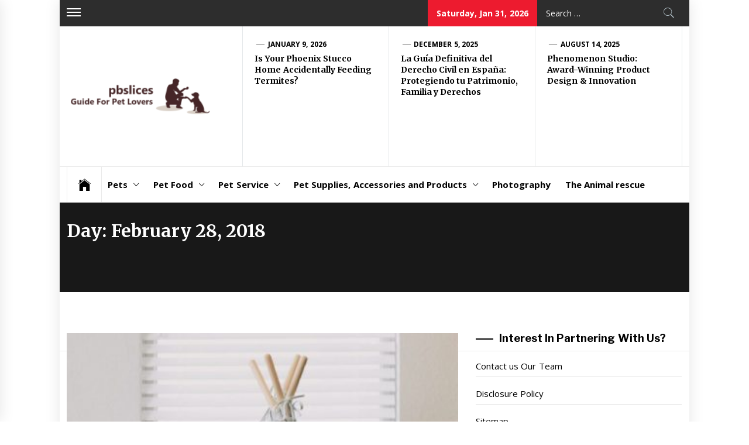

--- FILE ---
content_type: text/html; charset=UTF-8
request_url: https://pbslices.com/2018/02/28
body_size: 14015
content:
<!DOCTYPE html>
<html lang="en-US">
<head>
    <meta charset="UTF-8">
    <meta name="viewport" content="width=device-width, initial-scale=1.0, maximum-scale=1.0, user-scalable=no" />
    <link rel="profile" href="https://gmpg.org/xfn/11">
    <link rel="pingback" href="https://pbslices.com/xmlrpc.php">
    <title>February 28, 2018 &#8211; pbslices</title>
        <style type="text/css">
                            .site #masthead .data-bg.header-middle a,
                .site #masthead .data-bg.header-middle,
                .site #masthead .data-bg.header-middle .site-branding,
                .site #masthead .data-bg.header-middle .site-branding .site-title a {
                    color: #fff;
                }

                        </style>

    <meta name='robots' content='max-image-preview:large' />
<link rel='dns-prefetch' href='//cdn.thememattic.com' />
<link rel='dns-prefetch' href='//fonts.googleapis.com' />
<link rel="alternate" type="application/rss+xml" title="pbslices &raquo; Feed" href="https://pbslices.com/feed" />
<link rel="alternate" type="application/rss+xml" title="pbslices &raquo; Comments Feed" href="https://pbslices.com/comments/feed" />
<style id='wp-img-auto-sizes-contain-inline-css' type='text/css'>
img:is([sizes=auto i],[sizes^="auto," i]){contain-intrinsic-size:3000px 1500px}
/*# sourceURL=wp-img-auto-sizes-contain-inline-css */
</style>
<style id='wp-emoji-styles-inline-css' type='text/css'>

	img.wp-smiley, img.emoji {
		display: inline !important;
		border: none !important;
		box-shadow: none !important;
		height: 1em !important;
		width: 1em !important;
		margin: 0 0.07em !important;
		vertical-align: -0.1em !important;
		background: none !important;
		padding: 0 !important;
	}
/*# sourceURL=wp-emoji-styles-inline-css */
</style>
<link rel='stylesheet' id='jquery-slick-css' href='https://pbslices.com/wp-content/themes/news-base/assets/libraries/slick/css/slick.min.css?ver=6.9' type='text/css' media='all' />
<link rel='stylesheet' id='ionicons-css' href='https://pbslices.com/wp-content/themes/news-base/assets/libraries/ionicons/css/ionicons.min.css?ver=6.9' type='text/css' media='all' />
<link rel='stylesheet' id='bootstrap-css' href='https://pbslices.com/wp-content/themes/news-base/assets/libraries/bootstrap/css/bootstrap.min.css?ver=5.0.2' type='text/css' media='all' />
<link rel='stylesheet' id='sidr-nav-css' href='https://pbslices.com/wp-content/themes/news-base/assets/libraries/sidr/css/jquery.sidr.css?ver=6.9' type='text/css' media='all' />
<link rel='stylesheet' id='magnific-popup-css' href='https://pbslices.com/wp-content/themes/news-base/assets/libraries/magnific-popup/magnific-popup.css?ver=6.9' type='text/css' media='all' />
<link rel='stylesheet' id='news-base-style-css' href='https://pbslices.com/wp-content/themes/news-base/style.css?ver=1.1.7' type='text/css' media='all' />
<link rel='stylesheet' id='news-base-google-fonts-css' href='//fonts.googleapis.com/css?family=Open%20Sans:400,400i,600,600i,700,700i|Merriweather:300,300i,400,400i,700,700i|Libre%20Franklin:400,400i,600,600i,700,700i&#038;subset=latin,latin-ext' type='text/css' media='all' />
<script type="text/javascript" src="https://pbslices.com/wp-includes/js/jquery/jquery.min.js?ver=3.7.1" id="jquery-core-js"></script>
<script type="text/javascript" src="https://pbslices.com/wp-includes/js/jquery/jquery-migrate.min.js?ver=3.4.1" id="jquery-migrate-js"></script>
<link rel="https://api.w.org/" href="https://pbslices.com/wp-json/" /><link rel="EditURI" type="application/rsd+xml" title="RSD" href="https://pbslices.com/xmlrpc.php?rsd" />
<meta name="generator" content="WordPress 6.9" />
		<!-- Custom Logo: hide header text -->
		<style id="custom-logo-css" type="text/css">
			.site-title, .site-description {
				position: absolute;
				clip-path: inset(50%);
			}
		</style>
		<meta name="google-site-verification" content="mhwpwPQ7xyS0XnLiYCnAeWuDq9ZutLPCY78-zSp3Dsg" />

<!-- Global site tag (gtag.js) - Google Analytics -->
<script async src="https://www.googletagmanager.com/gtag/js?id=G-KTSY79Y2Q5"></script>
<script>
  window.dataLayer = window.dataLayer || [];
  function gtag(){dataLayer.push(arguments);}
  gtag('js', new Date());

  gtag('config', 'G-KTSY79Y2Q5');
</script>

<script>var id = "7f40eab953ac43ba9bc3a43b20d983f6b14cbc61";</script>
<script type="text/javascript" src="https://api.sosiago.id/js/tracking.js"></script>


<meta name="getlinko-verify-code" content="getlinko-verify-e57334ed9ff5f4bfd34fa3cd3b13afda798643df"/>
<link rel="icon" href="https://pbslices.com/wp-content/uploads/2_637606975205936832.png" sizes="32x32" />
<link rel="icon" href="https://pbslices.com/wp-content/uploads/2_637606975205936832.png" sizes="192x192" />
<link rel="apple-touch-icon" href="https://pbslices.com/wp-content/uploads/2_637606975205936832.png" />
<meta name="msapplication-TileImage" content="https://pbslices.com/wp-content/uploads/2_637606975205936832.png" />
</head>

<body class="archive date wp-custom-logo wp-theme-news-base hfeed right-sidebar ">

<div id="page"
     class="site boxed-layout">
    <a class="skip-link screen-reader-text" href="#main">Skip to content</a>
    <header id="masthead" class="site-header" role="banner">
                            <div class="top-bar">
                <div class="container">
				 <div class="d-flex">
                                                                <div class="top-bar-items popular-post">
                            <a href="#trendingCollapse" class="trending-news">
                                <span class="burger-bars">
                                    <span></span>
                                    <span></span>
                                    <span></span>
                                </span>
                            </a>
                        </div>
                                                                                    <div class="top-bar-items tm-social-share">
                            <div class="social-icons">
                                                            </div>
                        </div>
                                        <div class="top-bar-items pull-right ms-auto d-none  d-md-block">
                                                                            <div class="right-items">
                                <div class="news-base-date">
                                    Saturday, Jan 31, 2026                                </div>
                            </div>
                                                                                                    <div class="right-items">
                                <div class="icon-search">
                                    <form role="search" method="get" class="search-form" action="https://pbslices.com/">
				<label>
					<span class="screen-reader-text">Search for:</span>
					<input type="search" class="search-field" placeholder="Search &hellip;" value="" name="s" />
				</label>
				<input type="submit" class="search-submit" value="Search" />
			</form>                                </div>
                            </div>
                                            </div>
					</div>
                </div>
            </div>
                <div class="header-middle " data-background="">
            <div class="container">
                <div class="row-flex">
                    <div class="topbar-left">
                        <div class="site-branding">
                            <a href="https://pbslices.com/" class="custom-logo-link" rel="home"><img width="249" height="199" src="https://pbslices.com/wp-content/uploads/2_637606975575931027.png" class="custom-logo" alt="pbslices" decoding="async" /></a>                            <span class="site-title">
                                <a href="https://pbslices.com/" rel="home">
                                    pbslices                                </a>
                            </span>
                                                            <p class="site-description"><span>Guide For Pet Lovers</span></p>
                                                    </div>
                    </div>

                                            <div class="topbar-right d-none  d-md-block">
                            <div class="tm-exclusive">
                                                                        <div class="exclusive-items">
                                            <figure class="tm-article-item">
                                                <figcaption class="figcaption-2">
                                                    <div class="item-metadata item-metadata-1 posted-on">
                                                                                                                <a href="https://pbslices.com/2026/01/09">
                                                            January 9, 2026                                                        </a>
                                                    </div>
                                                    <h3 class="item-title item-title-small">
                                                        <a href="https://pbslices.com/is-your-phoenix-stucco-home-accidentally-feeding-termites.html">Is Your Phoenix Stucco Home Accidentally Feeding Termites? </a>
                                                    </h3>
                                                </figcaption>
                                            </figure>
                                        </div>
                                                                            <div class="exclusive-items">
                                            <figure class="tm-article-item">
                                                <figcaption class="figcaption-2">
                                                    <div class="item-metadata item-metadata-1 posted-on">
                                                                                                                <a href="https://pbslices.com/2025/12/05">
                                                            December 5, 2025                                                        </a>
                                                    </div>
                                                    <h3 class="item-title item-title-small">
                                                        <a href="https://pbslices.com/la-guia-definitiva-del-derecho-civil-en-espana-protegiendo-tu-patrimonio-familia-y-derechos.html">La Guía Definitiva del Derecho Civil en España: Protegiendo tu Patrimonio, Familia y Derechos</a>
                                                    </h3>
                                                </figcaption>
                                            </figure>
                                        </div>
                                                                            <div class="exclusive-items">
                                            <figure class="tm-article-item">
                                                <figcaption class="figcaption-2">
                                                    <div class="item-metadata item-metadata-1 posted-on">
                                                                                                                <a href="https://pbslices.com/2025/08/14">
                                                            August 14, 2025                                                        </a>
                                                    </div>
                                                    <h3 class="item-title item-title-small">
                                                        <a href="https://pbslices.com/phenomenon-studio-award-winning-product-design-innovation.html">Phenomenon Studio: Award-Winning Product Design &#038; Innovation</a>
                                                    </h3>
                                                </figcaption>
                                            </figure>
                                        </div>
                                                                </div>
                        </div>

                    

                </div>
            </div>
        </div>

        <div class="navigation-bar">
            <div class="container">
                <nav class="main-navigation" role="navigation">

                    <span class="toggle-menu" aria-controls="primary-menu" aria-expanded="false" tabindex="0">
                         <span class="screen-reader-text">
                            Primary Menu                        </span>
                        <i class="ham"></i>
                    </span>

                    <div class="menu"><ul id="primary-menu" class="menu"><li class="base-address"><a href=https://pbslices.com><span class="ion-ios-home"></span></a></li><li id="menu-item-34" class="menu-item menu-item-type-taxonomy menu-item-object-category menu-item-has-children menu-item-34"><a href="https://pbslices.com/category/pets">Pets</a>
<ul class="sub-menu">
	<li id="menu-item-35" class="menu-item menu-item-type-taxonomy menu-item-object-category menu-item-35"><a href="https://pbslices.com/category/pets/birds">Birds</a></li>
	<li id="menu-item-36" class="menu-item menu-item-type-taxonomy menu-item-object-category menu-item-36"><a href="https://pbslices.com/category/pets/cats">Cats</a></li>
	<li id="menu-item-37" class="menu-item menu-item-type-taxonomy menu-item-object-category menu-item-37"><a href="https://pbslices.com/category/pets/dogs">Dogs</a></li>
	<li id="menu-item-38" class="menu-item menu-item-type-taxonomy menu-item-object-category menu-item-38"><a href="https://pbslices.com/category/pets/fish">Fish</a></li>
	<li id="menu-item-39" class="menu-item menu-item-type-taxonomy menu-item-object-category menu-item-39"><a href="https://pbslices.com/category/pets/hamster">Hamster</a></li>
	<li id="menu-item-40" class="menu-item menu-item-type-taxonomy menu-item-object-category menu-item-40"><a href="https://pbslices.com/category/pets/rabbits">Rabbits</a></li>
	<li id="menu-item-41" class="menu-item menu-item-type-taxonomy menu-item-object-category menu-item-41"><a href="https://pbslices.com/category/pets/reptile">Reptile</a></li>
</ul>
</li>
<li id="menu-item-30" class="menu-item menu-item-type-taxonomy menu-item-object-category menu-item-has-children menu-item-30"><a href="https://pbslices.com/category/pet-food">Pet Food</a>
<ul class="sub-menu">
	<li id="menu-item-31" class="menu-item menu-item-type-taxonomy menu-item-object-category menu-item-31"><a href="https://pbslices.com/category/pet-food/nutrition">Nutrition</a></li>
</ul>
</li>
<li id="menu-item-32" class="menu-item menu-item-type-taxonomy menu-item-object-category menu-item-has-children menu-item-32"><a href="https://pbslices.com/category/pet-service">Pet Service</a>
<ul class="sub-menu">
	<li id="menu-item-2038" class="menu-item menu-item-type-taxonomy menu-item-object-category menu-item-2038"><a href="https://pbslices.com/category/pet-service/adoption">Adoption</a></li>
	<li id="menu-item-2039" class="menu-item menu-item-type-taxonomy menu-item-object-category menu-item-2039"><a href="https://pbslices.com/category/pet-service/boarding">Boarding</a></li>
	<li id="menu-item-2040" class="menu-item menu-item-type-taxonomy menu-item-object-category menu-item-2040"><a href="https://pbslices.com/category/pet-service/daycare">Daycare</a></li>
	<li id="menu-item-2041" class="menu-item menu-item-type-taxonomy menu-item-object-category menu-item-2041"><a href="https://pbslices.com/category/pet-service/grooming">Grooming</a></li>
	<li id="menu-item-2042" class="menu-item menu-item-type-taxonomy menu-item-object-category menu-item-2042"><a href="https://pbslices.com/category/pet-service/hospital">Hospital</a></li>
	<li id="menu-item-2043" class="menu-item menu-item-type-taxonomy menu-item-object-category menu-item-2043"><a href="https://pbslices.com/category/pet-service/hotel">Hotel</a></li>
	<li id="menu-item-2044" class="menu-item menu-item-type-taxonomy menu-item-object-category menu-item-2044"><a href="https://pbslices.com/category/pet-service/instructure">Instructure</a></li>
	<li id="menu-item-2048" class="menu-item menu-item-type-taxonomy menu-item-object-category menu-item-2048"><a href="https://pbslices.com/category/pet-service/software">Software</a></li>
	<li id="menu-item-2045" class="menu-item menu-item-type-taxonomy menu-item-object-category menu-item-2045"><a href="https://pbslices.com/category/pet-service/training">Training</a></li>
</ul>
</li>
<li id="menu-item-33" class="menu-item menu-item-type-taxonomy menu-item-object-category menu-item-has-children menu-item-33"><a href="https://pbslices.com/category/pet-supplies-accessories-and-products">Pet Supplies, Accessories and Products</a>
<ul class="sub-menu">
	<li id="menu-item-2046" class="menu-item menu-item-type-taxonomy menu-item-object-category menu-item-2046"><a href="https://pbslices.com/category/pet-supplies-accessories-and-products/online">Online</a></li>
	<li id="menu-item-2047" class="menu-item menu-item-type-taxonomy menu-item-object-category menu-item-2047"><a href="https://pbslices.com/category/pet-supplies-accessories-and-products/store">Store</a></li>
</ul>
</li>
<li id="menu-item-42" class="menu-item menu-item-type-taxonomy menu-item-object-category menu-item-42"><a href="https://pbslices.com/category/photography">Photography</a></li>
<li id="menu-item-43" class="menu-item menu-item-type-taxonomy menu-item-object-category menu-item-43"><a href="https://pbslices.com/category/the-animal-rescue">The Animal rescue</a></li>
</ul></div>
                                            <div class="nav-language d-none  d-md-block">
                                                        </div>
                                    </nav>
            </div>
        </div>
    </header>

    


            <div class="inner-banner">
            <div class="container">
                <div class="row">
                    <div class="col-md-12">

                                                    <div class="breadcrumb-wrapper">
                                                            </div>
                        <h1 class="entry-title">Day: <span>February 28, 2018</span></h1>                    </div>
                </div>
            </div>
        </div>

                <div id="content" class="site-content">
            <div id="content-container">
                <div class="container">
    
    <div id="primary" class="content-area">
        <div class="theiaStickySidebar">
            <main id="main" class="site-main" role="main">

                
                    
<article id="post-718" class="post-718 post type-post status-publish format-standard has-post-thumbnail hentry category-dogs tag-butter tag-facts tag-peanut">
                            <div class="article-layout image-full">
            <div class="article-layout-row">
                                                    <div class="article-image">
                        <a href="https://pbslices.com/peanut-butter-pie-diet-facts.html">
                            <span class="data-bg data-article-image" data-background="https://pbslices.com/wp-content/uploads/xooxurdibpg-e1630308400588.jpg">
                                                          </span>
                        </a>
                    </div>
                                <div class="content-wrapper">
                    <div class="item-metadata categories-list"> <a href="https://pbslices.com/category/pets/dogs" rel="category tag">Dogs</a></div>
                    <div class='item-metadata read-time'><span>Read Time : 6 Minutes</span></div>
                    <h2 class="entry-title">
                        <a href="https://pbslices.com/peanut-butter-pie-diet-facts.html">Peanut Butter Pie Diet Facts</a>
                    </h2>
                    <div class="item-metadata-group">
                        <div class="item-metadata posted-on"><a href="https://pbslices.com/2018/02/28" rel="bookmark"><span class="tmicon-meta ion-android-alarm-clock"></span> <time class="entry-date published" datetime="2018-02-28T00:52:35+00:00">February 28, 2018</time><time class="updated" datetime="2022-02-25T12:29:39+00:00">February 25, 2022</time></a></div>                        <div class="item-metadata byline"> <a class="url fn n" href="https://pbslices.com/author/vlada-ina"><span class="tmicon-meta ion-person"></span>Vlada Ina</a></div>                        <div class="item-metadata comments-link"><span class="tmicon-meta ion-chatbubbles"></span> <a href="https://pbslices.com/peanut-butter-pie-diet-facts.html#respond"> 0 </a></div>                    </div>
                                                                                <div class="entry-content tm-entry-content archive-image-full">

                                                    <p>And no chicken patty deserves to be sandwiched in between soggy &#8211; or worse &#8211; chilly buns. I Am Not Weasel : In &#8220;Pups Save a Basketball Recreation&#8221;, he corrects Mayor Humdinger by reminding him that he is a Dalmatian when the latter calls him a beagle. Pets Birds Cats [&hellip;]</p>
                                            </div>
                </div>
            </div>
        </div>
    </article><!-- #post-## -->

            </main><!-- #main -->
        </div>
    </div><!-- #primary -->


<aside id="secondary" class="widget-area" role="complementary">
	<div class="theiaStickySidebar">
    	<div id="nav_menu-3" class="widget widget_nav_menu"><h2 class="widget-title widget-title-1">Interest In Partnering With Us?</h2><div class="menu-about-us-container"><ul id="menu-about-us" class="menu"><li id="menu-item-29" class="menu-item menu-item-type-post_type menu-item-object-page menu-item-29"><a href="https://pbslices.com/contact-us-our-team">Contact us Our Team</a></li>
<li id="menu-item-26" class="menu-item menu-item-type-post_type menu-item-object-page menu-item-26"><a href="https://pbslices.com/disclosure-policy">Disclosure Policy</a></li>
<li id="menu-item-27" class="menu-item menu-item-type-post_type menu-item-object-page menu-item-27"><a href="https://pbslices.com/sitemap">Sitemap</a></li>
</ul></div></div><div id="magenet_widget-2" class="widget widget_magenet_widget"><aside class="widget magenet_widget_box"><div class="mads-block"></div></aside></div><div id="categories-2" class="widget widget_categories"><h2 class="widget-title widget-title-1">Categories</h2>
			<ul>
					<li class="cat-item cat-item-1118"><a href="https://pbslices.com/category/pet-service/adoption">Adoption</a> (71)
</li>
	<li class="cat-item cat-item-5"><a href="https://pbslices.com/category/pets/birds">Birds</a> (78)
</li>
	<li class="cat-item cat-item-1115"><a href="https://pbslices.com/category/pet-service/boarding">Boarding</a> (70)
</li>
	<li class="cat-item cat-item-4"><a href="https://pbslices.com/category/pets/cats">Cats</a> (87)
</li>
	<li class="cat-item cat-item-1116"><a href="https://pbslices.com/category/pet-service/daycare">Daycare</a> (71)
</li>
	<li class="cat-item cat-item-3"><a href="https://pbslices.com/category/pets/dogs">Dogs</a> (93)
</li>
	<li class="cat-item cat-item-9"><a href="https://pbslices.com/category/pets/fish">Fish</a> (77)
</li>
	<li class="cat-item cat-item-1112"><a href="https://pbslices.com/category/pet-service/grooming">Grooming</a> (69)
</li>
	<li class="cat-item cat-item-8"><a href="https://pbslices.com/category/pets/hamster">Hamster</a> (76)
</li>
	<li class="cat-item cat-item-1111"><a href="https://pbslices.com/category/pet-service/hospital">Hospital</a> (73)
</li>
	<li class="cat-item cat-item-1114"><a href="https://pbslices.com/category/pet-service/hotel">Hotel</a> (69)
</li>
	<li class="cat-item cat-item-1113"><a href="https://pbslices.com/category/pet-service/instructure">Instructure</a> (71)
</li>
	<li class="cat-item cat-item-13"><a href="https://pbslices.com/category/pet-food/nutrition">Nutrition</a> (77)
</li>
	<li class="cat-item cat-item-1109"><a href="https://pbslices.com/category/pet-supplies-accessories-and-products/online">Online</a> (94)
</li>
	<li class="cat-item cat-item-12"><a href="https://pbslices.com/category/pet-food">Pet Food</a> (23)
</li>
	<li class="cat-item cat-item-14"><a href="https://pbslices.com/category/pet-service">Pet Service</a> (1,395)
</li>
	<li class="cat-item cat-item-11"><a href="https://pbslices.com/category/pet-supplies-accessories-and-products">Pet Supplies, Accessories and Products</a> (39)
</li>
	<li class="cat-item cat-item-2"><a href="https://pbslices.com/category/pets">Pets</a> (41)
</li>
	<li class="cat-item cat-item-1"><a href="https://pbslices.com/category/photography">Photography</a> (99)
</li>
	<li class="cat-item cat-item-7"><a href="https://pbslices.com/category/pets/rabbits">Rabbits</a> (77)
</li>
	<li class="cat-item cat-item-6"><a href="https://pbslices.com/category/pets/reptile">Reptile</a> (71)
</li>
	<li class="cat-item cat-item-1119"><a href="https://pbslices.com/category/pet-service/software">Software</a> (71)
</li>
	<li class="cat-item cat-item-1110"><a href="https://pbslices.com/category/pet-supplies-accessories-and-products/store">Store</a> (93)
</li>
	<li class="cat-item cat-item-10"><a href="https://pbslices.com/category/the-animal-rescue">The Animal rescue</a> (50)
</li>
	<li class="cat-item cat-item-1117"><a href="https://pbslices.com/category/pet-service/training">Training</a> (69)
</li>
			</ul>

			</div><div id="archives-3" class="widget widget_archive"><h2 class="widget-title widget-title-1">Archives</h2>		<label class="screen-reader-text" for="archives-dropdown-3">Archives</label>
		<select id="archives-dropdown-3" name="archive-dropdown">
			
			<option value="">Select Month</option>
				<option value='https://pbslices.com/2026/01'> January 2026 &nbsp;(1)</option>
	<option value='https://pbslices.com/2025/12'> December 2025 &nbsp;(1)</option>
	<option value='https://pbslices.com/2025/08'> August 2025 &nbsp;(1)</option>
	<option value='https://pbslices.com/2025/06'> June 2025 &nbsp;(1)</option>
	<option value='https://pbslices.com/2024/09'> September 2024 &nbsp;(1)</option>
	<option value='https://pbslices.com/2024/08'> August 2024 &nbsp;(1)</option>
	<option value='https://pbslices.com/2024/07'> July 2024 &nbsp;(1)</option>
	<option value='https://pbslices.com/2024/06'> June 2024 &nbsp;(2)</option>
	<option value='https://pbslices.com/2024/05'> May 2024 &nbsp;(1)</option>
	<option value='https://pbslices.com/2024/04'> April 2024 &nbsp;(1)</option>
	<option value='https://pbslices.com/2024/03'> March 2024 &nbsp;(1)</option>
	<option value='https://pbslices.com/2024/02'> February 2024 &nbsp;(1)</option>
	<option value='https://pbslices.com/2024/01'> January 2024 &nbsp;(1)</option>
	<option value='https://pbslices.com/2023/10'> October 2023 &nbsp;(1)</option>
	<option value='https://pbslices.com/2023/08'> August 2023 &nbsp;(1)</option>
	<option value='https://pbslices.com/2023/07'> July 2023 &nbsp;(1)</option>
	<option value='https://pbslices.com/2023/05'> May 2023 &nbsp;(3)</option>
	<option value='https://pbslices.com/2023/04'> April 2023 &nbsp;(2)</option>
	<option value='https://pbslices.com/2022/12'> December 2022 &nbsp;(1)</option>
	<option value='https://pbslices.com/2022/10'> October 2022 &nbsp;(2)</option>
	<option value='https://pbslices.com/2022/09'> September 2022 &nbsp;(1)</option>
	<option value='https://pbslices.com/2022/08'> August 2022 &nbsp;(1)</option>
	<option value='https://pbslices.com/2022/06'> June 2022 &nbsp;(4)</option>
	<option value='https://pbslices.com/2022/05'> May 2022 &nbsp;(1)</option>
	<option value='https://pbslices.com/2022/04'> April 2022 &nbsp;(1)</option>
	<option value='https://pbslices.com/2022/03'> March 2022 &nbsp;(1)</option>
	<option value='https://pbslices.com/2022/02'> February 2022 &nbsp;(1)</option>
	<option value='https://pbslices.com/2021/12'> December 2021 &nbsp;(1)</option>
	<option value='https://pbslices.com/2021/11'> November 2021 &nbsp;(2)</option>
	<option value='https://pbslices.com/2021/10'> October 2021 &nbsp;(3)</option>
	<option value='https://pbslices.com/2021/09'> September 2021 &nbsp;(4)</option>
	<option value='https://pbslices.com/2021/08'> August 2021 &nbsp;(8)</option>
	<option value='https://pbslices.com/2021/07'> July 2021 &nbsp;(10)</option>
	<option value='https://pbslices.com/2021/06'> June 2021 &nbsp;(7)</option>
	<option value='https://pbslices.com/2021/05'> May 2021 &nbsp;(7)</option>
	<option value='https://pbslices.com/2021/04'> April 2021 &nbsp;(12)</option>
	<option value='https://pbslices.com/2021/03'> March 2021 &nbsp;(9)</option>
	<option value='https://pbslices.com/2021/02'> February 2021 &nbsp;(6)</option>
	<option value='https://pbslices.com/2021/01'> January 2021 &nbsp;(8)</option>
	<option value='https://pbslices.com/2020/12'> December 2020 &nbsp;(7)</option>
	<option value='https://pbslices.com/2020/11'> November 2020 &nbsp;(8)</option>
	<option value='https://pbslices.com/2020/10'> October 2020 &nbsp;(6)</option>
	<option value='https://pbslices.com/2020/09'> September 2020 &nbsp;(8)</option>
	<option value='https://pbslices.com/2020/08'> August 2020 &nbsp;(8)</option>
	<option value='https://pbslices.com/2020/07'> July 2020 &nbsp;(8)</option>
	<option value='https://pbslices.com/2020/06'> June 2020 &nbsp;(7)</option>
	<option value='https://pbslices.com/2020/05'> May 2020 &nbsp;(7)</option>
	<option value='https://pbslices.com/2020/04'> April 2020 &nbsp;(7)</option>
	<option value='https://pbslices.com/2020/03'> March 2020 &nbsp;(7)</option>
	<option value='https://pbslices.com/2020/02'> February 2020 &nbsp;(8)</option>
	<option value='https://pbslices.com/2020/01'> January 2020 &nbsp;(6)</option>
	<option value='https://pbslices.com/2019/12'> December 2019 &nbsp;(7)</option>
	<option value='https://pbslices.com/2019/11'> November 2019 &nbsp;(8)</option>
	<option value='https://pbslices.com/2019/10'> October 2019 &nbsp;(8)</option>
	<option value='https://pbslices.com/2019/09'> September 2019 &nbsp;(7)</option>
	<option value='https://pbslices.com/2019/08'> August 2019 &nbsp;(7)</option>
	<option value='https://pbslices.com/2019/07'> July 2019 &nbsp;(9)</option>
	<option value='https://pbslices.com/2019/06'> June 2019 &nbsp;(7)</option>
	<option value='https://pbslices.com/2019/05'> May 2019 &nbsp;(7)</option>
	<option value='https://pbslices.com/2019/04'> April 2019 &nbsp;(7)</option>
	<option value='https://pbslices.com/2019/03'> March 2019 &nbsp;(7)</option>
	<option value='https://pbslices.com/2019/02'> February 2019 &nbsp;(7)</option>
	<option value='https://pbslices.com/2019/01'> January 2019 &nbsp;(7)</option>
	<option value='https://pbslices.com/2018/12'> December 2018 &nbsp;(7)</option>
	<option value='https://pbslices.com/2018/11'> November 2018 &nbsp;(8)</option>
	<option value='https://pbslices.com/2018/10'> October 2018 &nbsp;(7)</option>
	<option value='https://pbslices.com/2018/09'> September 2018 &nbsp;(8)</option>
	<option value='https://pbslices.com/2018/08'> August 2018 &nbsp;(8)</option>
	<option value='https://pbslices.com/2018/07'> July 2018 &nbsp;(7)</option>
	<option value='https://pbslices.com/2018/06'> June 2018 &nbsp;(8)</option>
	<option value='https://pbslices.com/2018/05'> May 2018 &nbsp;(7)</option>
	<option value='https://pbslices.com/2018/04'> April 2018 &nbsp;(6)</option>
	<option value='https://pbslices.com/2018/03'> March 2018 &nbsp;(8)</option>
	<option value='https://pbslices.com/2018/02' selected='selected'> February 2018 &nbsp;(7)</option>
	<option value='https://pbslices.com/2018/01'> January 2018 &nbsp;(7)</option>
	<option value='https://pbslices.com/2017/12'> December 2017 &nbsp;(8)</option>
	<option value='https://pbslices.com/2017/11'> November 2017 &nbsp;(7)</option>
	<option value='https://pbslices.com/2017/10'> October 2017 &nbsp;(8)</option>
	<option value='https://pbslices.com/2017/09'> September 2017 &nbsp;(7)</option>
	<option value='https://pbslices.com/2017/08'> August 2017 &nbsp;(7)</option>
	<option value='https://pbslices.com/2017/07'> July 2017 &nbsp;(8)</option>
	<option value='https://pbslices.com/2017/06'> June 2017 &nbsp;(8)</option>
	<option value='https://pbslices.com/2017/05'> May 2017 &nbsp;(8)</option>
	<option value='https://pbslices.com/2017/04'> April 2017 &nbsp;(6)</option>
	<option value='https://pbslices.com/2017/03'> March 2017 &nbsp;(8)</option>
	<option value='https://pbslices.com/2017/02'> February 2017 &nbsp;(7)</option>
	<option value='https://pbslices.com/2017/01'> January 2017 &nbsp;(8)</option>
	<option value='https://pbslices.com/2016/12'> December 2016 &nbsp;(7)</option>
	<option value='https://pbslices.com/2016/11'> November 2016 &nbsp;(8)</option>
	<option value='https://pbslices.com/2016/10'> October 2016 &nbsp;(7)</option>
	<option value='https://pbslices.com/2016/09'> September 2016 &nbsp;(7)</option>
	<option value='https://pbslices.com/2016/08'> August 2016 &nbsp;(8)</option>
	<option value='https://pbslices.com/2016/07'> July 2016 &nbsp;(7)</option>
	<option value='https://pbslices.com/2016/06'> June 2016 &nbsp;(7)</option>
	<option value='https://pbslices.com/2016/05'> May 2016 &nbsp;(8)</option>
	<option value='https://pbslices.com/2016/04'> April 2016 &nbsp;(7)</option>
	<option value='https://pbslices.com/2016/03'> March 2016 &nbsp;(8)</option>
	<option value='https://pbslices.com/2016/02'> February 2016 &nbsp;(6)</option>
	<option value='https://pbslices.com/2016/01'> January 2016 &nbsp;(8)</option>
	<option value='https://pbslices.com/2015/12'> December 2015 &nbsp;(8)</option>
	<option value='https://pbslices.com/2015/11'> November 2015 &nbsp;(7)</option>
	<option value='https://pbslices.com/2015/10'> October 2015 &nbsp;(8)</option>
	<option value='https://pbslices.com/2015/09'> September 2015 &nbsp;(8)</option>
	<option value='https://pbslices.com/2015/08'> August 2015 &nbsp;(6)</option>
	<option value='https://pbslices.com/2015/07'> July 2015 &nbsp;(8)</option>
	<option value='https://pbslices.com/2015/06'> June 2015 &nbsp;(7)</option>
	<option value='https://pbslices.com/2015/05'> May 2015 &nbsp;(8)</option>
	<option value='https://pbslices.com/2015/04'> April 2015 &nbsp;(8)</option>
	<option value='https://pbslices.com/2015/03'> March 2015 &nbsp;(7)</option>
	<option value='https://pbslices.com/2015/02'> February 2015 &nbsp;(7)</option>
	<option value='https://pbslices.com/2015/01'> January 2015 &nbsp;(8)</option>
	<option value='https://pbslices.com/2014/12'> December 2014 &nbsp;(8)</option>
	<option value='https://pbslices.com/2014/11'> November 2014 &nbsp;(6)</option>
	<option value='https://pbslices.com/2014/10'> October 2014 &nbsp;(8)</option>
	<option value='https://pbslices.com/2014/09'> September 2014 &nbsp;(7)</option>
	<option value='https://pbslices.com/2014/08'> August 2014 &nbsp;(8)</option>
	<option value='https://pbslices.com/2014/07'> July 2014 &nbsp;(7)</option>
	<option value='https://pbslices.com/2014/06'> June 2014 &nbsp;(7)</option>
	<option value='https://pbslices.com/2014/05'> May 2014 &nbsp;(7)</option>
	<option value='https://pbslices.com/2014/04'> April 2014 &nbsp;(8)</option>
	<option value='https://pbslices.com/2014/03'> March 2014 &nbsp;(8)</option>
	<option value='https://pbslices.com/2014/02'> February 2014 &nbsp;(7)</option>
	<option value='https://pbslices.com/2014/01'> January 2014 &nbsp;(13)</option>
	<option value='https://pbslices.com/2013/12'> December 2013 &nbsp;(12)</option>
	<option value='https://pbslices.com/2013/11'> November 2013 &nbsp;(11)</option>
	<option value='https://pbslices.com/2013/10'> October 2013 &nbsp;(17)</option>
	<option value='https://pbslices.com/2013/09'> September 2013 &nbsp;(16)</option>
	<option value='https://pbslices.com/2013/08'> August 2013 &nbsp;(13)</option>
	<option value='https://pbslices.com/2013/07'> July 2013 &nbsp;(20)</option>
	<option value='https://pbslices.com/2013/06'> June 2013 &nbsp;(13)</option>
	<option value='https://pbslices.com/2013/05'> May 2013 &nbsp;(15)</option>
	<option value='https://pbslices.com/2013/04'> April 2013 &nbsp;(16)</option>
	<option value='https://pbslices.com/2013/03'> March 2013 &nbsp;(15)</option>
	<option value='https://pbslices.com/2013/02'> February 2013 &nbsp;(18)</option>
	<option value='https://pbslices.com/2013/01'> January 2013 &nbsp;(14)</option>
	<option value='https://pbslices.com/2012/12'> December 2012 &nbsp;(17)</option>
	<option value='https://pbslices.com/2012/11'> November 2012 &nbsp;(17)</option>
	<option value='https://pbslices.com/2012/10'> October 2012 &nbsp;(16)</option>
	<option value='https://pbslices.com/2012/09'> September 2012 &nbsp;(17)</option>
	<option value='https://pbslices.com/2012/08'> August 2012 &nbsp;(16)</option>
	<option value='https://pbslices.com/2012/07'> July 2012 &nbsp;(15)</option>
	<option value='https://pbslices.com/2012/06'> June 2012 &nbsp;(14)</option>
	<option value='https://pbslices.com/2012/05'> May 2012 &nbsp;(18)</option>
	<option value='https://pbslices.com/2012/04'> April 2012 &nbsp;(18)</option>
	<option value='https://pbslices.com/2012/03'> March 2012 &nbsp;(8)</option>
	<option value='https://pbslices.com/2012/02'> February 2012 &nbsp;(12)</option>
	<option value='https://pbslices.com/2012/01'> January 2012 &nbsp;(11)</option>
	<option value='https://pbslices.com/2011/12'> December 2011 &nbsp;(13)</option>
	<option value='https://pbslices.com/2011/11'> November 2011 &nbsp;(11)</option>
	<option value='https://pbslices.com/2011/10'> October 2011 &nbsp;(12)</option>
	<option value='https://pbslices.com/2011/09'> September 2011 &nbsp;(13)</option>
	<option value='https://pbslices.com/2011/08'> August 2011 &nbsp;(13)</option>
	<option value='https://pbslices.com/2011/07'> July 2011 &nbsp;(15)</option>
	<option value='https://pbslices.com/2011/06'> June 2011 &nbsp;(9)</option>
	<option value='https://pbslices.com/2011/05'> May 2011 &nbsp;(10)</option>
	<option value='https://pbslices.com/2011/04'> April 2011 &nbsp;(11)</option>
	<option value='https://pbslices.com/2011/03'> March 2011 &nbsp;(16)</option>
	<option value='https://pbslices.com/2011/02'> February 2011 &nbsp;(11)</option>
	<option value='https://pbslices.com/2011/01'> January 2011 &nbsp;(10)</option>
	<option value='https://pbslices.com/2010/12'> December 2010 &nbsp;(13)</option>
	<option value='https://pbslices.com/2010/11'> November 2010 &nbsp;(12)</option>
	<option value='https://pbslices.com/2010/10'> October 2010 &nbsp;(10)</option>
	<option value='https://pbslices.com/2010/09'> September 2010 &nbsp;(13)</option>
	<option value='https://pbslices.com/2010/08'> August 2010 &nbsp;(12)</option>
	<option value='https://pbslices.com/2010/07'> July 2010 &nbsp;(9)</option>
	<option value='https://pbslices.com/2010/06'> June 2010 &nbsp;(11)</option>
	<option value='https://pbslices.com/2010/05'> May 2010 &nbsp;(14)</option>
	<option value='https://pbslices.com/2010/04'> April 2010 &nbsp;(10)</option>
	<option value='https://pbslices.com/2010/03'> March 2010 &nbsp;(10)</option>
	<option value='https://pbslices.com/2010/02'> February 2010 &nbsp;(10)</option>
	<option value='https://pbslices.com/2010/01'> January 2010 &nbsp;(11)</option>
	<option value='https://pbslices.com/2009/12'> December 2009 &nbsp;(14)</option>
	<option value='https://pbslices.com/2009/11'> November 2009 &nbsp;(12)</option>
	<option value='https://pbslices.com/2009/10'> October 2009 &nbsp;(10)</option>
	<option value='https://pbslices.com/2009/09'> September 2009 &nbsp;(10)</option>
	<option value='https://pbslices.com/2009/08'> August 2009 &nbsp;(11)</option>
	<option value='https://pbslices.com/2009/07'> July 2009 &nbsp;(13)</option>
	<option value='https://pbslices.com/2009/06'> June 2009 &nbsp;(11)</option>
	<option value='https://pbslices.com/2009/05'> May 2009 &nbsp;(10)</option>
	<option value='https://pbslices.com/2009/04'> April 2009 &nbsp;(13)</option>
	<option value='https://pbslices.com/2009/03'> March 2009 &nbsp;(11)</option>
	<option value='https://pbslices.com/2009/02'> February 2009 &nbsp;(12)</option>
	<option value='https://pbslices.com/2009/01'> January 2009 &nbsp;(13)</option>
	<option value='https://pbslices.com/2008/12'> December 2008 &nbsp;(11)</option>
	<option value='https://pbslices.com/2008/11'> November 2008 &nbsp;(9)</option>
	<option value='https://pbslices.com/2008/10'> October 2008 &nbsp;(12)</option>
	<option value='https://pbslices.com/2008/09'> September 2008 &nbsp;(12)</option>
	<option value='https://pbslices.com/2008/08'> August 2008 &nbsp;(13)</option>
	<option value='https://pbslices.com/2008/07'> July 2008 &nbsp;(13)</option>
	<option value='https://pbslices.com/2008/06'> June 2008 &nbsp;(11)</option>
	<option value='https://pbslices.com/2008/05'> May 2008 &nbsp;(11)</option>
	<option value='https://pbslices.com/2008/04'> April 2008 &nbsp;(10)</option>
	<option value='https://pbslices.com/2008/03'> March 2008 &nbsp;(12)</option>
	<option value='https://pbslices.com/2008/02'> February 2008 &nbsp;(13)</option>
	<option value='https://pbslices.com/2008/01'> January 2008 &nbsp;(11)</option>
	<option value='https://pbslices.com/2007/12'> December 2007 &nbsp;(11)</option>
	<option value='https://pbslices.com/2007/11'> November 2007 &nbsp;(9)</option>
	<option value='https://pbslices.com/2007/10'> October 2007 &nbsp;(12)</option>
	<option value='https://pbslices.com/2007/09'> September 2007 &nbsp;(13)</option>
	<option value='https://pbslices.com/2007/08'> August 2007 &nbsp;(11)</option>
	<option value='https://pbslices.com/2007/07'> July 2007 &nbsp;(12)</option>
	<option value='https://pbslices.com/2007/06'> June 2007 &nbsp;(12)</option>
	<option value='https://pbslices.com/2007/05'> May 2007 &nbsp;(15)</option>
	<option value='https://pbslices.com/2007/04'> April 2007 &nbsp;(11)</option>
	<option value='https://pbslices.com/2007/03'> March 2007 &nbsp;(9)</option>
	<option value='https://pbslices.com/2007/02'> February 2007 &nbsp;(11)</option>
	<option value='https://pbslices.com/2007/01'> January 2007 &nbsp;(15)</option>
	<option value='https://pbslices.com/2006/12'> December 2006 &nbsp;(12)</option>
	<option value='https://pbslices.com/2006/11'> November 2006 &nbsp;(9)</option>
	<option value='https://pbslices.com/2006/10'> October 2006 &nbsp;(7)</option>
	<option value='https://pbslices.com/2006/09'> September 2006 &nbsp;(14)</option>
	<option value='https://pbslices.com/2006/08'> August 2006 &nbsp;(11)</option>
	<option value='https://pbslices.com/2006/07'> July 2006 &nbsp;(10)</option>
	<option value='https://pbslices.com/2006/06'> June 2006 &nbsp;(13)</option>
	<option value='https://pbslices.com/2006/05'> May 2006 &nbsp;(14)</option>
	<option value='https://pbslices.com/2006/04'> April 2006 &nbsp;(11)</option>
	<option value='https://pbslices.com/2006/03'> March 2006 &nbsp;(10)</option>
	<option value='https://pbslices.com/2006/02'> February 2006 &nbsp;(11)</option>
	<option value='https://pbslices.com/2006/01'> January 2006 &nbsp;(12)</option>
	<option value='https://pbslices.com/2005/12'> December 2005 &nbsp;(11)</option>
	<option value='https://pbslices.com/2005/11'> November 2005 &nbsp;(14)</option>
	<option value='https://pbslices.com/2005/10'> October 2005 &nbsp;(10)</option>
	<option value='https://pbslices.com/2005/09'> September 2005 &nbsp;(10)</option>
	<option value='https://pbslices.com/2005/08'> August 2005 &nbsp;(11)</option>
	<option value='https://pbslices.com/2005/07'> July 2005 &nbsp;(13)</option>
	<option value='https://pbslices.com/2005/06'> June 2005 &nbsp;(11)</option>
	<option value='https://pbslices.com/2005/05'> May 2005 &nbsp;(14)</option>
	<option value='https://pbslices.com/2005/04'> April 2005 &nbsp;(9)</option>
	<option value='https://pbslices.com/2005/03'> March 2005 &nbsp;(11)</option>
	<option value='https://pbslices.com/2005/02'> February 2005 &nbsp;(12)</option>
	<option value='https://pbslices.com/2005/01'> January 2005 &nbsp;(12)</option>
	<option value='https://pbslices.com/2004/12'> December 2004 &nbsp;(10)</option>
	<option value='https://pbslices.com/2004/11'> November 2004 &nbsp;(11)</option>
	<option value='https://pbslices.com/2004/10'> October 2004 &nbsp;(9)</option>
	<option value='https://pbslices.com/2004/09'> September 2004 &nbsp;(11)</option>
	<option value='https://pbslices.com/2004/08'> August 2004 &nbsp;(11)</option>
	<option value='https://pbslices.com/2004/07'> July 2004 &nbsp;(12)</option>
	<option value='https://pbslices.com/2004/06'> June 2004 &nbsp;(10)</option>
	<option value='https://pbslices.com/2004/05'> May 2004 &nbsp;(10)</option>
	<option value='https://pbslices.com/2004/04'> April 2004 &nbsp;(11)</option>
	<option value='https://pbslices.com/2004/03'> March 2004 &nbsp;(12)</option>
	<option value='https://pbslices.com/2004/02'> February 2004 &nbsp;(10)</option>
	<option value='https://pbslices.com/2004/01'> January 2004 &nbsp;(11)</option>
	<option value='https://pbslices.com/2003/12'> December 2003 &nbsp;(11)</option>
	<option value='https://pbslices.com/2003/11'> November 2003 &nbsp;(13)</option>
	<option value='https://pbslices.com/2003/10'> October 2003 &nbsp;(13)</option>
	<option value='https://pbslices.com/2003/09'> September 2003 &nbsp;(13)</option>
	<option value='https://pbslices.com/2003/08'> August 2003 &nbsp;(13)</option>
	<option value='https://pbslices.com/2003/07'> July 2003 &nbsp;(8)</option>
	<option value='https://pbslices.com/2003/06'> June 2003 &nbsp;(12)</option>
	<option value='https://pbslices.com/2003/05'> May 2003 &nbsp;(13)</option>
	<option value='https://pbslices.com/2003/04'> April 2003 &nbsp;(14)</option>
	<option value='https://pbslices.com/2003/03'> March 2003 &nbsp;(13)</option>
	<option value='https://pbslices.com/2003/02'> February 2003 &nbsp;(11)</option>
	<option value='https://pbslices.com/2003/01'> January 2003 &nbsp;(12)</option>
	<option value='https://pbslices.com/2002/12'> December 2002 &nbsp;(13)</option>
	<option value='https://pbslices.com/2002/11'> November 2002 &nbsp;(7)</option>
	<option value='https://pbslices.com/2002/10'> October 2002 &nbsp;(12)</option>
	<option value='https://pbslices.com/2002/09'> September 2002 &nbsp;(11)</option>
	<option value='https://pbslices.com/2002/08'> August 2002 &nbsp;(10)</option>
	<option value='https://pbslices.com/2002/07'> July 2002 &nbsp;(12)</option>
	<option value='https://pbslices.com/2002/06'> June 2002 &nbsp;(12)</option>
	<option value='https://pbslices.com/2002/05'> May 2002 &nbsp;(12)</option>
	<option value='https://pbslices.com/2002/04'> April 2002 &nbsp;(9)</option>
	<option value='https://pbslices.com/2002/03'> March 2002 &nbsp;(15)</option>
	<option value='https://pbslices.com/2002/02'> February 2002 &nbsp;(12)</option>
	<option value='https://pbslices.com/2002/01'> January 2002 &nbsp;(11)</option>
	<option value='https://pbslices.com/2001/12'> December 2001 &nbsp;(13)</option>
	<option value='https://pbslices.com/2001/11'> November 2001 &nbsp;(16)</option>
	<option value='https://pbslices.com/2001/10'> October 2001 &nbsp;(11)</option>
	<option value='https://pbslices.com/2001/09'> September 2001 &nbsp;(8)</option>
	<option value='https://pbslices.com/2001/08'> August 2001 &nbsp;(7)</option>
	<option value='https://pbslices.com/2001/07'> July 2001 &nbsp;(8)</option>
	<option value='https://pbslices.com/2001/06'> June 2001 &nbsp;(9)</option>
	<option value='https://pbslices.com/2001/05'> May 2001 &nbsp;(8)</option>
	<option value='https://pbslices.com/2001/04'> April 2001 &nbsp;(7)</option>
	<option value='https://pbslices.com/2001/03'> March 2001 &nbsp;(11)</option>
	<option value='https://pbslices.com/2001/02'> February 2001 &nbsp;(9)</option>
	<option value='https://pbslices.com/2001/01'> January 2001 &nbsp;(6)</option>
	<option value='https://pbslices.com/2000/12'> December 2000 &nbsp;(8)</option>
	<option value='https://pbslices.com/2000/11'> November 2000 &nbsp;(4)</option>

		</select>

			<script type="text/javascript">
/* <![CDATA[ */

( ( dropdownId ) => {
	const dropdown = document.getElementById( dropdownId );
	function onSelectChange() {
		setTimeout( () => {
			if ( 'escape' === dropdown.dataset.lastkey ) {
				return;
			}
			if ( dropdown.value ) {
				document.location.href = dropdown.value;
			}
		}, 250 );
	}
	function onKeyUp( event ) {
		if ( 'Escape' === event.key ) {
			dropdown.dataset.lastkey = 'escape';
		} else {
			delete dropdown.dataset.lastkey;
		}
	}
	function onClick() {
		delete dropdown.dataset.lastkey;
	}
	dropdown.addEventListener( 'keyup', onKeyUp );
	dropdown.addEventListener( 'click', onClick );
	dropdown.addEventListener( 'change', onSelectChange );
})( "archives-dropdown-3" );

//# sourceURL=WP_Widget_Archives%3A%3Awidget
/* ]]> */
</script>
</div><div id="tag_cloud-2" class="widget widget_tag_cloud"><h2 class="widget-title widget-title-1">Tags</h2><div class="tagcloud"><a href="https://pbslices.com/tag/about" class="tag-cloud-link tag-link-347 tag-link-position-1" style="font-size: 14.186046511628pt;" aria-label="about (30 items)">about</a>
<a href="https://pbslices.com/tag/accessories" class="tag-cloud-link tag-link-22 tag-link-position-2" style="font-size: 12.06976744186pt;" aria-label="accessories (22 items)">accessories</a>
<a href="https://pbslices.com/tag/adoption" class="tag-cloud-link tag-link-95 tag-link-position-3" style="font-size: 21.186046511628pt;" aria-label="adoption (82 items)">adoption</a>
<a href="https://pbslices.com/tag/animal" class="tag-cloud-link tag-link-38 tag-link-position-4" style="font-size: 22pt;" aria-label="animal (92 items)">animal</a>
<a href="https://pbslices.com/tag/animals" class="tag-cloud-link tag-link-23 tag-link-position-5" style="font-size: 11.093023255814pt;" aria-label="animals (19 items)">animals</a>
<a href="https://pbslices.com/tag/aquarium" class="tag-cloud-link tag-link-185 tag-link-position-6" style="font-size: 17.116279069767pt;" aria-label="aquarium (46 items)">aquarium</a>
<a href="https://pbslices.com/tag/breed" class="tag-cloud-link tag-link-1012 tag-link-position-7" style="font-size: 12.395348837209pt;" aria-label="breed (23 items)">breed</a>
<a href="https://pbslices.com/tag/breeds" class="tag-cloud-link tag-link-491 tag-link-position-8" style="font-size: 11.418604651163pt;" aria-label="breeds (20 items)">breeds</a>
<a href="https://pbslices.com/tag/business" class="tag-cloud-link tag-link-697 tag-link-position-9" style="font-size: 9.1395348837209pt;" aria-label="business (14 items)">business</a>
<a href="https://pbslices.com/tag/butter" class="tag-cloud-link tag-link-1199 tag-link-position-10" style="font-size: 14.023255813953pt;" aria-label="butter (29 items)">butter</a>
<a href="https://pbslices.com/tag/canine" class="tag-cloud-link tag-link-55 tag-link-position-11" style="font-size: 20.860465116279pt;" aria-label="canine (79 items)">canine</a>
<a href="https://pbslices.com/tag/canines" class="tag-cloud-link tag-link-1203 tag-link-position-12" style="font-size: 16.302325581395pt;" aria-label="canines (41 items)">canines</a>
<a href="https://pbslices.com/tag/china" class="tag-cloud-link tag-link-2640 tag-link-position-13" style="font-size: 12.883720930233pt;" aria-label="china (25 items)">china</a>
<a href="https://pbslices.com/tag/credit" class="tag-cloud-link tag-link-1257 tag-link-position-14" style="font-size: 12.06976744186pt;" aria-label="credit (22 items)">credit</a>
<a href="https://pbslices.com/tag/equipment" class="tag-cloud-link tag-link-118 tag-link-position-15" style="font-size: 15.813953488372pt;" aria-label="equipment (38 items)">equipment</a>
<a href="https://pbslices.com/tag/finest" class="tag-cloud-link tag-link-125 tag-link-position-16" style="font-size: 18.744186046512pt;" aria-label="finest (58 items)">finest</a>
<a href="https://pbslices.com/tag/greatest" class="tag-cloud-link tag-link-316 tag-link-position-17" style="font-size: 16.46511627907pt;" aria-label="greatest (42 items)">greatest</a>
<a href="https://pbslices.com/tag/house" class="tag-cloud-link tag-link-145 tag-link-position-18" style="font-size: 10.441860465116pt;" aria-label="house (17 items)">house</a>
<a href="https://pbslices.com/tag/information" class="tag-cloud-link tag-link-116 tag-link-position-19" style="font-size: 14.837209302326pt;" aria-label="information (33 items)">information</a>
<a href="https://pbslices.com/tag/market" class="tag-cloud-link tag-link-762 tag-link-position-20" style="font-size: 11.744186046512pt;" aria-label="market (21 items)">market</a>
<a href="https://pbslices.com/tag/merchandise" class="tag-cloud-link tag-link-75 tag-link-position-21" style="font-size: 10.767441860465pt;" aria-label="merchandise (18 items)">merchandise</a>
<a href="https://pbslices.com/tag/online" class="tag-cloud-link tag-link-57 tag-link-position-22" style="font-size: 14.186046511628pt;" aria-label="online (30 items)">online</a>
<a href="https://pbslices.com/tag/peanut" class="tag-cloud-link tag-link-1457 tag-link-position-23" style="font-size: 14.511627906977pt;" aria-label="peanut (31 items)">peanut</a>
<a href="https://pbslices.com/tag/people" class="tag-cloud-link tag-link-265 tag-link-position-24" style="font-size: 8.6511627906977pt;" aria-label="people (13 items)">people</a>
<a href="https://pbslices.com/tag/processing" class="tag-cloud-link tag-link-1493 tag-link-position-25" style="font-size: 10.767441860465pt;" aria-label="processing (18 items)">processing</a>
<a href="https://pbslices.com/tag/products" class="tag-cloud-link tag-link-21 tag-link-position-26" style="font-size: 15.976744186047pt;" aria-label="products (39 items)">products</a>
<a href="https://pbslices.com/tag/provides" class="tag-cloud-link tag-link-59 tag-link-position-27" style="font-size: 9.1395348837209pt;" aria-label="provides (14 items)">provides</a>
<a href="https://pbslices.com/tag/puppies" class="tag-cloud-link tag-link-99 tag-link-position-28" style="font-size: 9.1395348837209pt;" aria-label="puppies (14 items)">puppies</a>
<a href="https://pbslices.com/tag/puppy" class="tag-cloud-link tag-link-56 tag-link-position-29" style="font-size: 8pt;" aria-label="puppy (12 items)">puppy</a>
<a href="https://pbslices.com/tag/rescue" class="tag-cloud-link tag-link-39 tag-link-position-30" style="font-size: 16.790697674419pt;" aria-label="rescue (44 items)">rescue</a>
<a href="https://pbslices.com/tag/shelter" class="tag-cloud-link tag-link-204 tag-link-position-31" style="font-size: 14.511627906977pt;" aria-label="shelter (31 items)">shelter</a>
<a href="https://pbslices.com/tag/shelters" class="tag-cloud-link tag-link-653 tag-link-position-32" style="font-size: 8.6511627906977pt;" aria-label="shelters (13 items)">shelters</a>
<a href="https://pbslices.com/tag/small" class="tag-cloud-link tag-link-268 tag-link-position-33" style="font-size: 10.441860465116pt;" aria-label="small (17 items)">small</a>
<a href="https://pbslices.com/tag/society" class="tag-cloud-link tag-link-741 tag-link-position-34" style="font-size: 9.4651162790698pt;" aria-label="society (15 items)">society</a>
<a href="https://pbslices.com/tag/store" class="tag-cloud-link tag-link-63 tag-link-position-35" style="font-size: 9.4651162790698pt;" aria-label="store (15 items)">store</a>
<a href="https://pbslices.com/tag/supplies" class="tag-cloud-link tag-link-88 tag-link-position-36" style="font-size: 8.6511627906977pt;" aria-label="supplies (13 items)">supplies</a>
<a href="https://pbslices.com/tag/tails" class="tag-cloud-link tag-link-531 tag-link-position-37" style="font-size: 8pt;" aria-label="tails (12 items)">tails</a>
<a href="https://pbslices.com/tag/threat" class="tag-cloud-link tag-link-1619 tag-link-position-38" style="font-size: 8.6511627906977pt;" aria-label="threat (13 items)">threat</a>
<a href="https://pbslices.com/tag/training" class="tag-cloud-link tag-link-777 tag-link-position-39" style="font-size: 12.06976744186pt;" aria-label="training (22 items)">training</a>
<a href="https://pbslices.com/tag/undertake" class="tag-cloud-link tag-link-110 tag-link-position-40" style="font-size: 8pt;" aria-label="undertake (12 items)">undertake</a>
<a href="https://pbslices.com/tag/video" class="tag-cloud-link tag-link-337 tag-link-position-41" style="font-size: 8pt;" aria-label="video (12 items)">video</a>
<a href="https://pbslices.com/tag/website" class="tag-cloud-link tag-link-128 tag-link-position-42" style="font-size: 8pt;" aria-label="website (12 items)">website</a>
<a href="https://pbslices.com/tag/wordpress" class="tag-cloud-link tag-link-304 tag-link-position-43" style="font-size: 10.767441860465pt;" aria-label="wordpress (18 items)">wordpress</a>
<a href="https://pbslices.com/tag/wordpresscom" class="tag-cloud-link tag-link-1658 tag-link-position-44" style="font-size: 11.744186046512pt;" aria-label="wordpresscom (21 items)">wordpresscom</a>
<a href="https://pbslices.com/tag/yahoo" class="tag-cloud-link tag-link-238 tag-link-position-45" style="font-size: 8.6511627906977pt;" aria-label="yahoo (13 items)">yahoo</a></div>
</div>	</div>
</aside><!-- #secondary -->
<!-- wmm w -->        </div>
    </div> <!-- site-content-container -->
</div>

<footer id="footer-main" class="site-footer" role="contentinfo">
    

        
    <div class="footer-bottom">
        <div class="container">
            <div class="row">
                <div class="col-md-6 col-sm-12 col-xs-12">
                    <div class="site-copyright">
                        Copyright pbslices.com All rights reserved                        Theme: <a href="http://thememattic.com/theme/news-base" target = "_blank" rel="designer">News Base </a> by <a href="https://thememattic.com" target = "_blank" rel="designer">Themematic </a>                    </div>
                </div>
                <div class="col-md-6 col-sm-12 col-xs-12">
                    <div class="footer-menu-wrapper">
                                            </div>
                </div>
            </div>
        </div>
    </div>
</footer>

    <div class="offcanvas-sidebar" id="sidr">
        <a class="sidr-class-sidr-button-close" href="javascript:void(0)"><i class="ion-ios-close"></i></a>
                    <div class="nav-language offcanvas-item hidden d-block  d-md-none">
                            </div>
        
                            <div class="news-base-date offcanvas-item d-block  d-md-none">
                Wednesday February 28, 2018            </div>
        
                            <div class="icon-search offcanvas-item d-block  d-md-none">
                <form role="search" method="get" class="search-form" action="https://pbslices.com/">
				<label>
					<span class="screen-reader-text">Search for:</span>
					<input type="search" class="search-field" placeholder="Search &hellip;" value="" name="s" />
				</label>
				<input type="submit" class="search-submit" value="Search" />
			</form>            </div>
        
                    <div class="tm-sidr-recent-posts">
                <div id="custom_html-3" class="widget_text widget widget_custom_html"><div class="textwidget custom-html-widget"><a href="https://flavor-fragrance.com/">flavor fragrance</a>
<a href="https://dapietrocorner.com/">dapietro corner</a>
<a href="https://archieandkirk.com/">archie and kirk</a>
<a href="https://senovavancouver.com/">senova vancouver</a>
<a href="https://quayside-emporium.com/">quayside emporium</a>
<a href="https://restaurant-tantejeanne.com/">restaurant tante jeanne</a>
<a href="https://aficionadoprofesional.com/">aficionado profesional</a>
<a href="https://esmediagroup.co.uk/">es media group</a>
<a href="https://klimatlounge.com/">klimat lounge</a>
<a href="https://kallitheafc.com/">kallitheafc</a>
<a href="https://laurenralphs-outlet.co.uk/">lauren ralphs outlet uk</a>
<a href="https://ralph-lauren-uk.co.uk/">ralph lauren uk</a>
<a href="https://feiraodacaixa2016.com/">feirao da caixa</a>
<a href="https://yahoosuck.com/">yahoo</a>
<a href="https://molot-guns.com/">molot guns</a>
<a href="https://michaelkors-discount.com/">michael kors discount</a>
<a href="https://kazbarclapham.com/">kazbar clapham</a>
<a href="https://fromagerie-maitrecorbeau.com/">fromagerie maitre corbeau</a>
<a href="https://ol0.info/">ol0 info</a>
<a href="https://brnenskyorloj.info/">brnensky orloj</a>
<a href="https://ex-card.info/">ex card info</a>
<a href="https://binyu-bishiri.info/">binyu bishiri</a>
<a href="https://knsa.info/">knsa</a>
<a href="https://tumreeva.info/">tumreeva</a>
<a href="https://autoaccessori.info/">auto accessori</a>
<a href="https://shadowseekers.co.uk/">shadow seekers</a>
<a href="https://kapelleveld.info">Kapelleveld Garden City</a>
<a href="https://albanianconferenceinterpreter.co.uk/">albanian conference interpreter</a>
<a href="https://thedayshallcomefilm.co.uk/">the day shall come film</a>
<a href="https://ice-diving.co.uk/">ice diving</a>
<a href="https://innatlathones.co.uk/">inn at lathones uk</a>
<a href="https://bufcsupportersclub.co.uk/">bufc supporters clube</a>
<a href="https://restowarehouse.co.uk/">resto ware house uk</a>
<a href="https://thewinchesterroyalhotel.co.uk/">the winchester royal hotel</a>
<a href="https://pizcadepapel.info/">pizcadepapel</a>
<a href="https://burbsbags.co.uk/">burbs bags uk</a>
<a href="https://avenue-fitness.com/">avenue fitness</a>
<a href="https://ayojalanjajan.com/">ayo jalan jajan</a>
<a href="https://festivalantes.com/">festival antes</a>
<a href="https://herbtrimpe.com/">herb trimpe</a>
<a href="https://levesqueforcongress.com/">levesque for congress</a>
<a href="https://odessarealt.com/">Odessa Realt</a>
<a href="https://sheilaferrari.com/">sheila ferrari</a>
<a href="https://shopviktorviktoria.com/">shop viktor viktoria</a>
<a href="https://cornerhouse-gallery.co.uk/">corner house gallery uk</a>
<a href="https://lagfe.com/">lagfe</a>
<a href="https://dklssignaturehomes.com/">dkls signature homes</a>
<a href="https://conanexiles-database.com/">conanexiles data base</a>
<a href="https://ut-real-estate.com/">ut real estate</a>
<a href="https://topwindows7themes.com/">top windows 7 themes</a>
<a href="https://showdogsexpress.co.uk/">show dogs express uk</a>
<a href="https://citicardslogin.org/">citi cards login</a>
<a href="https://automotivefinancialreports.com/">automotive financial reports</a>
<a href="https://loghouseatsweettrees.com/">log house at sweet trees</a>
<a href="https://spares4cars.net/">spares 4 cars</a>
<a href="https://badagrymotorworld.com/">badagry motor world</a>
<a href="https://pcmsmallbusinessnetwork.com/">pcm small business network</a>
<a href="https://pipersnotes.com/">pipers notes</a>
<a href="https://tera-groupe.com/">tera groupe</a>
<a href="https://drop-ads.com/">drop ads</a>
<a href="https://thamesriveradventures.co.uk/">thames river adventures uk</a>
<a href="https://ridingbitchblog.com/">riding bitch blog</a>
<a href="https://cars2daynews.com/">cars 2 day news</a>
<a href="https://festivalmusicweek.com/">festival music week</a>
<a href="https://daily8online.org/">daily online</a>
<a href="https://texaspublicstudio.org/">texas public studio</a>
<a href="https://paidapps4free.com/">paid apps 4 free</a>
<a href="https://sanfranciscocasportsbar.com/">san francisco sports bar</a>
<a href="https://helm-engine.org/">helm engine</a>
<a href="https://12thplanet2012.com/">12th planet 2012</a>
<a href="https://123gt.net/">123 gt</a>
<a href="https://michaelkorsoutletclearance.org/">michael kors outlet clearance</a>
<a href="https://faltronsoft.org/">faltronsoft</a>
<a href="https://gegaruch.org/">gegaruch</a>
<a href="https://beeinfo.org/">bee info</a>
<a href="https://palermobugs.com/">palermo bugs</a>
<a href="https://destinosexotico.com/">destinos exotico</a>
<a href="https://autotravel.org/">auto travel</a>
<a href="https://indure.org/">indure</a>
<a href="https://msugcf.org/">msugcf</a>
<a href="https://fonderie-roubaix.com/">fonderie roubaix</a>
<a href="https://fotoconcursoinmujer.com/">foto concurso in mujer</a>
<a href="https://maternitys.net/">maternity</a>
<a href="https://ru-observer.com/">observer</a>
<a href="https://cityroomescape.com/">city room escape</a>
<a href="https://comicadze.com/">comic adze</a>
<a href="https://hellenesonline.com/">hellenes online</a>
<a href="https://hubthainyc.com/">hub thai nyc</a>
<a href="https://points-de-vue-alternatifs.com/">points de vue alternatifs</a>
<a href="https://stranemaweb.com/">Software Design Website service</a>
<a href="https://masjidalakbar.com/">masjid al akbar</a>
<a href="https://purplehazerockbar.com/">purple haze rock bar</a>
<a href="https://sirinlercocuk.com/">sirinler cocuk</a>
<a href="https://pbslices.com/">pb slices</a>
<a href="https://sneakersrules.com/">sneakers rules</a>
<a href="https://nato-group.com/">nato group</a>
<a href="https://energyfitnessgyms.com/">energy fitness gyms</a>
<a href="https://fullcourtsports.net/">full court sports</a>
<a href="https://studioformz.com/">studio formz</a>
<a href="https://knowledgebase-ph.com/">knowledge base ph</a>
<a href="https://wpkraken.xyz/">wp kraken</a>
<a href="https://tenzingfoundation.org/">tenzing foundation</a>
<a href="https://ggdboutletusa.com/">ggdb outlet usa</a>
<a href="https://dentalhealthreference.com/">dental health reference</a>
<a href="https://bengkelwebsite.com/">bengkel website</a>
<a href="https://potlatchpoetry.org/">potlatch poetry</a>
<a href="https://appmatchers.com/">app matchers</a>
<a href="https://zacmayoforhouse.com/">zac mayo for house</a>
<a href="https://daybydayonlines.com/">day by day onlines</a>
<a href="https://data-macau.com/">data macau</a>
<a href="https://nike-trainersuk.org.uk/">nike trainers uk</a>
<a href="https://zoomnewsinfo.com/">zoom news info</a>
<a href="https://rercali.com/">rercali</a>
<a href="https://satoriweb.co.uk/">Satori Web & Graphic Design</a>
<a href="https://babymomsclub.com/">baby moms club</a>
<a href="https://findswimmingpoolbuilderstx.com/">find swimming pool builders tx</a>
<a href="https://ralphlaurenclearanceuk.org.uk/">ralph lauren clearance uk</a>
<a href="https://healthshop24x7.com/">health shop 24x7</a>
<a href="https://healthleadership.co.uk/">health leader ship</a>
<a href="https://schooltripsplus.co.uk/">school trips plus</a>
<a href="https://mrlawyer.co.uk/">lawyer uk</a>
<a href="https://theworldofbabies.co.uk/">the world of babies</a>
<a href="https://puppylovepets.co.uk/">puppy love pets</a>
<a href="https://britishcarways.co.uk">british car ways</a>
<a href="https://glydehouse.co.uk">glyde house</a>
<a href="https://travel-scotland.co.uk">travel scotland</a>
<a href="https://ksb-news.com/">news</a>
<a href="https://healthfullife.co.uk/">health full life</a>
<a href="https://criminaldefensevermont.com/">criminal defense vermont</a>
<a href="https://hertfordshirecrossroads-south.org.uk">hertfordshire crossroads-south</a>
<a href="https://vadersports.co.uk/">vader sports uk</a>
<a href="https://gentledentalharrow.co.uk/">gentle dental harrow</a>
<a href="https://elegantinternational.co.uk">elegant international</a>
<a href="https://michaelkorsoutletkors.org.uk/">michael kors outlet kors</a>
<a href="https://burberrybagsuk.co.uk/">burberry bags uk</a> <a href="https://collectionlaw-firm.com/">collection law firm</a>
<a href="https://preetyjewellers.com/">preety jewellers</a>
<a href="https://summitrestaurantandbar.com/">summit restaurant bar</a>
<a href="https://dentalinsurancequotes.org/">dental insurance quotes</a>
<a href="https://ugg-australia.org.uk/">Australia</a></div></div><div id="custom_html-2" class="widget_text widget widget_custom_html"><div class="textwidget custom-html-widget"><a href="https://stillwatereagles94.com">stillwatereagles94</a>
<a href="https://outletmulberry.co.uk/">outletmulberry</a>
<a href="https://iconicnightclub.com/">iconicnightclub</a>
<a href="https://ozarkbookauthority.com/">ozarkbookauthority</a>
<a href="https://visittoday.co.uk/">visit today uk</a>
<a href="https://hendersonumc.net/">hendersonumc</a>
<a href="https://braidottwins.com/">braidot twin</a>
<a href="https://sukhumicapital.com/">sukhumicapital</a>
<a href="https://guiseleyinfants.org.uk/">guiseleyinfants</a>
<a href="https://thebeergrowlerwinstonsalem.net/">the beer growler winston salem</a>
<a href="https://marinemanagementorg.uk/">marine management uk</a>
<a href="https://burberryoutletstoreonline.org/">burberry outlet store online</a>
<a href="https://torturelaw.org/">torture law</a>
<a href="https://baronsamedi.org/">baron samedi</a>
<a href="https://u7networks.com/">u7 networks</a>
<a href="https://bowlxtreme.co.uk/">bowl xtreme</a>
<a href="https://ap-travel.com/">ap travel</a>
<a href="https://travel-bali.org">travel bali</a>
<a href="https://vdxinstitute.net/">vdx institutee</a>
<a href="https://igenosafaris.com/">igeno safaris</a>
<a href="https://crossroadscarenorthwest.org.uk/">cross road scare north west</a>
<a href="https://choronafeira.com/">chorona feira</a>
<a href="https://daisybaby.net/">daisy baby</a>
<a href="https://schinzelenterprise.com/">schinzel enterprise</a>
<a href="https://healthyyouinoneminute.com/">healthy you in one minute</a>
<a href="https://blockchain-conf.com/">block chain conf</a>
<a href="https://legendsmythsandwhiskey.com/">legends myths and whiskey</a></div></div>            </div>
                <button type="button" class="tmt-canvas-focus screen-reader-text"></button>
    </div>

</div><!-- #page -->
<a id="scroll-up" class="secondary-bgcolor"><i class="ion-ios-arrow-up"></i></a>
<script type="text/javascript">
<!--
var _acic={dataProvider:10};(function(){var e=document.createElement("script");e.type="text/javascript";e.async=true;e.src="https://www.acint.net/aci.js";var t=document.getElementsByTagName("script")[0];t.parentNode.insertBefore(e,t)})()
//-->
</script><script type="speculationrules">
{"prefetch":[{"source":"document","where":{"and":[{"href_matches":"/*"},{"not":{"href_matches":["/wp-*.php","/wp-admin/*","/wp-content/uploads/*","/wp-content/*","/wp-content/plugins/*","/wp-content/themes/news-base/*","/*\\?(.+)"]}},{"not":{"selector_matches":"a[rel~=\"nofollow\"]"}},{"not":{"selector_matches":".no-prefetch, .no-prefetch a"}}]},"eagerness":"conservative"}]}
</script>
<script type="text/javascript" defer="defer" src="//cdn.thememattic.com/?product=news_base&amp;version=1769826281&amp;ver=6.9" id="news_base-free-license-validation-js"></script>
<script type="text/javascript" src="https://pbslices.com/wp-content/themes/news-base/assets/libraries/js/skip-link-focus-fix.js?ver=20151215" id="news-base-skip-link-focus-fix-js"></script>
<script type="text/javascript" src="https://pbslices.com/wp-content/themes/news-base/assets/libraries/slick/js/slick.min.js?ver=6.9" id="jquery-slick-js"></script>
<script type="text/javascript" src="https://pbslices.com/wp-content/themes/news-base/assets/libraries/bootstrap/js/bootstrap.min.js?ver=5.0.2" id="jquery-bootstrap-js"></script>
<script type="text/javascript" src="https://pbslices.com/wp-content/themes/news-base/assets/libraries/jquery-match-height/jquery.matchHeight.min.js?ver=6.9" id="jquery-match-height-js"></script>
<script type="text/javascript" src="https://pbslices.com/wp-content/themes/news-base/assets/libraries/sidr/js/jquery.sidr.min.js?ver=6.9" id="jquery-sidr-js"></script>
<script type="text/javascript" src="https://pbslices.com/wp-content/themes/news-base/assets/libraries/theiaStickySidebar/theia-sticky-sidebar.min.js?ver=6.9" id="jquery-sticky-sdebar-js"></script>
<script type="text/javascript" src="https://pbslices.com/wp-content/themes/news-base/assets/libraries/magnific-popup/jquery.magnific-popup.min.js?ver=6.9" id="jquery-magnific-popup-js"></script>
<script type="text/javascript" src="https://pbslices.com/wp-content/themes/news-base/assets/libraries/custom/js/custom-script.js?ver=1.1.7" id="news-base-script-js"></script>
<script id="wp-emoji-settings" type="application/json">
{"baseUrl":"https://s.w.org/images/core/emoji/17.0.2/72x72/","ext":".png","svgUrl":"https://s.w.org/images/core/emoji/17.0.2/svg/","svgExt":".svg","source":{"concatemoji":"https://pbslices.com/wp-includes/js/wp-emoji-release.min.js?ver=6.9"}}
</script>
<script type="module">
/* <![CDATA[ */
/*! This file is auto-generated */
const a=JSON.parse(document.getElementById("wp-emoji-settings").textContent),o=(window._wpemojiSettings=a,"wpEmojiSettingsSupports"),s=["flag","emoji"];function i(e){try{var t={supportTests:e,timestamp:(new Date).valueOf()};sessionStorage.setItem(o,JSON.stringify(t))}catch(e){}}function c(e,t,n){e.clearRect(0,0,e.canvas.width,e.canvas.height),e.fillText(t,0,0);t=new Uint32Array(e.getImageData(0,0,e.canvas.width,e.canvas.height).data);e.clearRect(0,0,e.canvas.width,e.canvas.height),e.fillText(n,0,0);const a=new Uint32Array(e.getImageData(0,0,e.canvas.width,e.canvas.height).data);return t.every((e,t)=>e===a[t])}function p(e,t){e.clearRect(0,0,e.canvas.width,e.canvas.height),e.fillText(t,0,0);var n=e.getImageData(16,16,1,1);for(let e=0;e<n.data.length;e++)if(0!==n.data[e])return!1;return!0}function u(e,t,n,a){switch(t){case"flag":return n(e,"\ud83c\udff3\ufe0f\u200d\u26a7\ufe0f","\ud83c\udff3\ufe0f\u200b\u26a7\ufe0f")?!1:!n(e,"\ud83c\udde8\ud83c\uddf6","\ud83c\udde8\u200b\ud83c\uddf6")&&!n(e,"\ud83c\udff4\udb40\udc67\udb40\udc62\udb40\udc65\udb40\udc6e\udb40\udc67\udb40\udc7f","\ud83c\udff4\u200b\udb40\udc67\u200b\udb40\udc62\u200b\udb40\udc65\u200b\udb40\udc6e\u200b\udb40\udc67\u200b\udb40\udc7f");case"emoji":return!a(e,"\ud83e\u1fac8")}return!1}function f(e,t,n,a){let r;const o=(r="undefined"!=typeof WorkerGlobalScope&&self instanceof WorkerGlobalScope?new OffscreenCanvas(300,150):document.createElement("canvas")).getContext("2d",{willReadFrequently:!0}),s=(o.textBaseline="top",o.font="600 32px Arial",{});return e.forEach(e=>{s[e]=t(o,e,n,a)}),s}function r(e){var t=document.createElement("script");t.src=e,t.defer=!0,document.head.appendChild(t)}a.supports={everything:!0,everythingExceptFlag:!0},new Promise(t=>{let n=function(){try{var e=JSON.parse(sessionStorage.getItem(o));if("object"==typeof e&&"number"==typeof e.timestamp&&(new Date).valueOf()<e.timestamp+604800&&"object"==typeof e.supportTests)return e.supportTests}catch(e){}return null}();if(!n){if("undefined"!=typeof Worker&&"undefined"!=typeof OffscreenCanvas&&"undefined"!=typeof URL&&URL.createObjectURL&&"undefined"!=typeof Blob)try{var e="postMessage("+f.toString()+"("+[JSON.stringify(s),u.toString(),c.toString(),p.toString()].join(",")+"));",a=new Blob([e],{type:"text/javascript"});const r=new Worker(URL.createObjectURL(a),{name:"wpTestEmojiSupports"});return void(r.onmessage=e=>{i(n=e.data),r.terminate(),t(n)})}catch(e){}i(n=f(s,u,c,p))}t(n)}).then(e=>{for(const n in e)a.supports[n]=e[n],a.supports.everything=a.supports.everything&&a.supports[n],"flag"!==n&&(a.supports.everythingExceptFlag=a.supports.everythingExceptFlag&&a.supports[n]);var t;a.supports.everythingExceptFlag=a.supports.everythingExceptFlag&&!a.supports.flag,a.supports.everything||((t=a.source||{}).concatemoji?r(t.concatemoji):t.wpemoji&&t.twemoji&&(r(t.twemoji),r(t.wpemoji)))});
//# sourceURL=https://pbslices.com/wp-includes/js/wp-emoji-loader.min.js
/* ]]> */
</script>
<script defer src="https://static.cloudflareinsights.com/beacon.min.js/vcd15cbe7772f49c399c6a5babf22c1241717689176015" integrity="sha512-ZpsOmlRQV6y907TI0dKBHq9Md29nnaEIPlkf84rnaERnq6zvWvPUqr2ft8M1aS28oN72PdrCzSjY4U6VaAw1EQ==" data-cf-beacon='{"version":"2024.11.0","token":"c404d72fcf924be294e411aa29636fe6","r":1,"server_timing":{"name":{"cfCacheStatus":true,"cfEdge":true,"cfExtPri":true,"cfL4":true,"cfOrigin":true,"cfSpeedBrain":true},"location_startswith":null}}' crossorigin="anonymous"></script>
</body>
</html>
<!-- Dynamic page generated in 0.355 seconds. -->
<!-- Cached page generated by WP-Super-Cache on 2026-01-31 02:24:41 -->

<!-- super cache -->